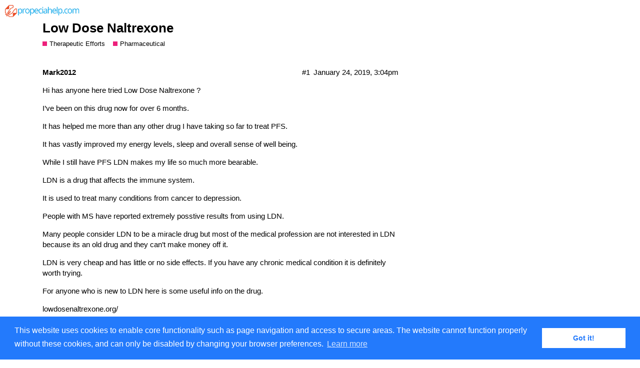

--- FILE ---
content_type: text/html; charset=utf-8
request_url: https://forum.propeciahelp.com/t/low-dose-naltrexone/9212
body_size: 5911
content:
<!DOCTYPE html>
<html lang="en-US">
  <head>
    <meta charset="utf-8">
    <title>Low Dose Naltrexone - Pharmaceutical - propeciahelp.com</title>
    <meta name="description" content="Hi has anyone here tried Low Dose Naltrexone ? 
I’ve been on this drug now for over 6 months. 
It has helped me more than any other drug I have taking so far to treat PFS. 
It has vastly improved my energy levels, sleep &amp;hellip;">
    <meta name="generator" content="Discourse 2.6.0 - https://github.com/discourse/discourse version d6121249d3856a40382637ed12db50fc43c1fb1d">
<link rel="icon" type="image/png" href="https://forum.propeciahelp.com/uploads/default/optimized/2X/7/74a70cc415cf0d46b8f784660d151979bb1c78bc_2_32x32.png">
<link rel="apple-touch-icon" type="image/png" href="https://forum.propeciahelp.com/uploads/default/optimized/2X/7/74a70cc415cf0d46b8f784660d151979bb1c78bc_2_180x180.png">
<meta name="theme-color" content="#ffffff">
<meta name="viewport" content="width=device-width, initial-scale=1.0, minimum-scale=1.0, user-scalable=yes, viewport-fit=cover">
<link rel="canonical" href="https://forum.propeciahelp.com/t/low-dose-naltrexone/9212" />
<script type="application/ld+json">{"@context":"http://schema.org","@type":"WebSite","url":"https://forum.propeciahelp.com","potentialAction":{"@type":"SearchAction","target":"https://forum.propeciahelp.com/search?q={search_term_string}","query-input":"required name=search_term_string"}}</script>
<link rel="search" type="application/opensearchdescription+xml" href="https://forum.propeciahelp.com/opensearch.xml" title="propeciahelp.com Search">

      <link href="/stylesheets/desktop_2_80c935036cb0a7d86dd9b7d3e82561141df6c8bd.css?__ws=forum.propeciahelp.com" media="all" rel="stylesheet" data-target="desktop" data-theme-id="2"/>
      <link href="/stylesheets/desktop_theme_2_4e79b1bd4b091dc2a95411f2cf81e575a49a3fda.css?__ws=forum.propeciahelp.com" media="all" rel="stylesheet" data-target="desktop_theme" data-theme-id="2"/>
    <script src="/theme-javascripts/260422a98d527c4ec1c0949f7790064933a6481f.js?__ws=forum.propeciahelp.com"></script>
    
        <link rel="alternate" type="application/rss+xml" title="RSS feed of &#39;Low Dose Naltrexone&#39;" href="https://forum.propeciahelp.com/t/low-dose-naltrexone/9212.rss" />
    <meta property="og:site_name" content="propeciahelp.com" />
<meta name="twitter:card" content="summary" />
<meta name="twitter:image" content="https://forum.propeciahelp.com/uploads/default/original/2X/3/3a4eeea66cf182d3866851b86ea89a21c7649c5e.png" />
<meta property="og:image" content="https://forum.propeciahelp.com/uploads/default/original/2X/3/3a4eeea66cf182d3866851b86ea89a21c7649c5e.png" />
<meta property="og:url" content="https://forum.propeciahelp.com/t/low-dose-naltrexone/9212" />
<meta name="twitter:url" content="https://forum.propeciahelp.com/t/low-dose-naltrexone/9212" />
<meta property="og:title" content="Low Dose Naltrexone" />
<meta name="twitter:title" content="Low Dose Naltrexone" />
<meta property="og:description" content="Hi has anyone here tried Low Dose Naltrexone ?  I’ve been on this drug now for over 6 months.  It has helped me more than any other drug I have taking so far to treat PFS.  It has vastly improved my energy levels, sleep and overall sense of well being.  While I still have PFS LDN makes my life so much more bearable.  LDN is a drug that affects the immune system.  It is used to treat many conditions from cancer to depression.  People with MS have reported extremely posstive results from using LDN..." />
<meta name="twitter:description" content="Hi has anyone here tried Low Dose Naltrexone ?  I’ve been on this drug now for over 6 months.  It has helped me more than any other drug I have taking so far to treat PFS.  It has vastly improved my energy levels, sleep and overall sense of well being.  While I still have PFS LDN makes my life so much more bearable.  LDN is a drug that affects the immune system.  It is used to treat many conditions from cancer to depression.  People with MS have reported extremely posstive results from using LDN..." />
<meta name="twitter:label1" value="Reading time" />
<meta name="twitter:data1" value="6 mins 🕑" />
<meta name="twitter:label2" value="Likes" />
<meta name="twitter:data2" value="22 ❤" />
<meta property="article:published_time" content="2017-07-17T12:15:23+00:00" />
<meta property="og:ignore_canonical" content="true" />

        <link rel="next" href="/t/low-dose-naltrexone/9212?page=2">


    
  </head>
  <body class="crawler">
    
    <header>
      <a href="/">
          <img src="https://forum.propeciahelp.com/uploads/default/original/2X/0/07e0331d37f254d18dc93c1c3b61c74bd43c7ad7.png" alt="propeciahelp.com" id="site-logo" style="max-width: 150px;">
      </a>
    </header>
    <div id="main-outlet" class="wrap">
        <div id="topic-title">
    <h1>
      <a href="/t/low-dose-naltrexone/9212">Low Dose Naltrexone</a>
    </h1>

      <div class="topic-category" itemscope itemtype="http://schema.org/BreadcrumbList">
          <span itemprop="itemListElement" itemscope itemtype="http://schema.org/ListItem">
            <a href="https://forum.propeciahelp.com/c/therapies/29" class="badge-wrapper bullet" itemprop="item">
              <span class='badge-category-bg' style='background-color: #ED207B'></span>
              <span class='badge-category clear-badge'>
                <span class='category-name' itemprop='name'>Therapeutic Efforts</span>
              </span>
            </a>
            <meta itemprop="position" content="1" />
          </span>
          <span itemprop="itemListElement" itemscope itemtype="http://schema.org/ListItem">
            <a href="https://forum.propeciahelp.com/c/therapies/pharmaceutical/26" class="badge-wrapper bullet" itemprop="item">
              <span class='badge-category-bg' style='background-color: #ED207B'></span>
              <span class='badge-category clear-badge'>
                <span class='category-name' itemprop='name'>Pharmaceutical</span>
              </span>
            </a>
            <meta itemprop="position" content="2" />
          </span>
      </div>

  </div>

  


      <div itemscope itemtype='http://schema.org/DiscussionForumPosting' class='topic-body crawler-post'>
        <div class='crawler-post-meta'>
          <div itemprop='publisher' itemscope itemtype="http://schema.org/Organization">
            <meta itemprop='name' content='propeciahelp.com'>
              <div itemprop='logo' itemscope itemtype="http://schema.org/ImageObject">
                <meta itemprop='url' content='https://forum.propeciahelp.com/uploads/default/original/2X/0/07e0331d37f254d18dc93c1c3b61c74bd43c7ad7.png'>
              </div>
          </div>
          <span class="creator" itemprop="author" itemscope itemtype="http://schema.org/Person">
            <a itemprop="url" href='https://forum.propeciahelp.com/u/Mark2012'><span itemprop='name'>Mark2012</span></a>
            
          </span>

          <link itemprop="mainEntityOfPage" href="https://forum.propeciahelp.com/t/low-dose-naltrexone/9212">


          <span class="crawler-post-infos">
              <meta itemprop='datePublished' content='2017-07-17T12:15:23Z'>
              <time itemprop='dateModified' datetime='2019-01-24T15:04:04Z' class='post-time'>
                January 24, 2019,  3:04pm
              </time>
          <span itemprop='position'>#1</span>
          </span>
        </div>
        <div class='post' itemprop='articleBody'>
          <p>Hi has anyone here tried Low Dose Naltrexone ?</p>
<p>I’ve been on this drug now for over 6 months.</p>
<p>It has helped me more than any other drug I have taking so far to treat PFS.</p>
<p>It has vastly improved my energy levels, sleep and overall sense of well being.</p>
<p>While I still have PFS LDN makes my life so much more bearable.</p>
<p>LDN is a drug that affects the immune system.</p>
<p>It is used to treat many conditions from cancer to depression.</p>
<p>People with MS have reported extremely posstive results from using LDN.</p>
<p>Many people consider LDN to be a miracle drug but most of the medical profession are not interested in LDN because its an old drug and they can’t make money off it.</p>
<p>LDN is very cheap and has little or no side effects.  If you have any chronic medical condition it is definitely worth trying.</p>
<p>For anyone who is new to LDN here is some useful info on the drug.</p>
<p><a href="http://www.lowdosenaltrexone.org/" rel="noopener nofollow ugc">lowdosenaltrexone.org/</a><br>
<a href="https://www.ldnresearchtrust.org/" rel="noopener nofollow ugc">ldnresearchtrust.org/</a><br>
<a href="https://www.ldnscience.org/" rel="noopener nofollow ugc">ldnscience.org/</a></p>
<p><a href="https://www.youtube.com/watch?v=G93A3WhXxEk" rel="noopener nofollow ugc">youtube.com/watch?v=G93A3WhXxEk</a><br>
<a href="https://www.youtube.com/watch?v=FDCn0JWv6Io" rel="noopener nofollow ugc">youtube.com/watch?v=FDCn0JWv6Io</a><br>
<a href="https://www.youtube.com/watch?v=rll1A3aFhjc" rel="noopener nofollow ugc">youtube.com/watch?v=rll1A3aFhjc</a></p>
        </div>

        <meta itemprop='headline' content='Low Dose Naltrexone'>
          <meta itemprop='keywords' content=''>

        <div itemprop="interactionStatistic" itemscope itemtype="http://schema.org/InteractionCounter">
           <meta itemprop="interactionType" content="http://schema.org/LikeAction"/>
           <meta itemprop="userInteractionCount" content="0" />
           <span class='post-likes'></span>
         </div>

         <div itemprop="interactionStatistic" itemscope itemtype="http://schema.org/InteractionCounter">
            <meta itemprop="interactionType" content="http://schema.org/CommentAction"/>
            <meta itemprop="userInteractionCount" content="0" />
          </div>

            <div class='crawler-linkback-list' itemscope itemtype='http://schema.org/ItemList'>
                  <div itemprop='itemListElement' itemscope itemtype='http://schema.org/ListItem'>
                    <a href="https://forum.propeciahelp.com/t/autoimmune-drug-question/31939/4" itemscope itemtype='http://schema.org/DiscussionForumPosting' itemprop='item'>
                      <meta itemprop='url' content='https://forum.propeciahelp.com/t/autoimmune-drug-question/31939/4'>
                      <span itemprop='name'>Autoimmune drug question</span>
                    </a>
                    <meta itemprop='position' content='7'>
                  </div>
                  <div itemprop='itemListElement' itemscope itemtype='http://schema.org/ListItem'>
                    <a href="https://forum.propeciahelp.com/t/naltrexone-upregulates-lh-and-testosterone-secretion/35356/2" itemscope itemtype='http://schema.org/DiscussionForumPosting' itemprop='item'>
                      <meta itemprop='url' content='https://forum.propeciahelp.com/t/naltrexone-upregulates-lh-and-testosterone-secretion/35356/2'>
                      <span itemprop='name'>Naltrexone upregulates LH and testosterone secretion</span>
                    </a>
                    <meta itemprop='position' content='8'>
                  </div>
            </div>
      </div>
      <div itemscope itemtype='http://schema.org/DiscussionForumPosting' class='topic-body crawler-post'>
        <div class='crawler-post-meta'>
          <div itemprop='publisher' itemscope itemtype="http://schema.org/Organization">
            <meta itemprop='name' content='propeciahelp.com'>
              <div itemprop='logo' itemscope itemtype="http://schema.org/ImageObject">
                <meta itemprop='url' content='https://forum.propeciahelp.com/uploads/default/original/2X/0/07e0331d37f254d18dc93c1c3b61c74bd43c7ad7.png'>
              </div>
          </div>
          <span class="creator" itemprop="author" itemscope itemtype="http://schema.org/Person">
            <a itemprop="url" href='https://forum.propeciahelp.com/u/ihatefin'><span itemprop='name'>ihatefin</span></a>
            
          </span>

          <link itemprop="mainEntityOfPage" href="https://forum.propeciahelp.com/t/low-dose-naltrexone/9212">


          <span class="crawler-post-infos">
              <meta itemprop='datePublished' content='2017-07-18T06:06:15Z'>
              <time itemprop='dateModified' datetime='2018-05-25T08:25:21Z' class='post-time'>
                May 25, 2018,  8:25am
              </time>
          <span itemprop='position'>#2</span>
          </span>
        </div>
        <div class='post' itemprop='articleBody'>
          <p>I have some that I took at a higher dose once and I felt like it made me depressed. I’ve seen others report similar things. Maybe I should try low dose? I’ve read a lot about it and it does seem to do a lot of good for different things, but I just always figured it was best to be off medication if at all possible.</p>
        </div>

        <meta itemprop='headline' content='Low Dose Naltrexone'>

        <div itemprop="interactionStatistic" itemscope itemtype="http://schema.org/InteractionCounter">
           <meta itemprop="interactionType" content="http://schema.org/LikeAction"/>
           <meta itemprop="userInteractionCount" content="0" />
           <span class='post-likes'></span>
         </div>

         <div itemprop="interactionStatistic" itemscope itemtype="http://schema.org/InteractionCounter">
            <meta itemprop="interactionType" content="http://schema.org/CommentAction"/>
            <meta itemprop="userInteractionCount" content="0" />
          </div>

      </div>
      <div itemscope itemtype='http://schema.org/DiscussionForumPosting' class='topic-body crawler-post'>
        <div class='crawler-post-meta'>
          <div itemprop='publisher' itemscope itemtype="http://schema.org/Organization">
            <meta itemprop='name' content='propeciahelp.com'>
              <div itemprop='logo' itemscope itemtype="http://schema.org/ImageObject">
                <meta itemprop='url' content='https://forum.propeciahelp.com/uploads/default/original/2X/0/07e0331d37f254d18dc93c1c3b61c74bd43c7ad7.png'>
              </div>
          </div>
          <span class="creator" itemprop="author" itemscope itemtype="http://schema.org/Person">
            <a itemprop="url" href='https://forum.propeciahelp.com/u/Mark2012'><span itemprop='name'>Mark2012</span></a>
            
          </span>

          <link itemprop="mainEntityOfPage" href="https://forum.propeciahelp.com/t/low-dose-naltrexone/9212">


          <span class="crawler-post-infos">
              <meta itemprop='datePublished' content='2017-07-18T07:03:55Z'>
              <time itemprop='dateModified' datetime='2018-05-25T08:25:21Z' class='post-time'>
                May 25, 2018,  8:25am
              </time>
          <span itemprop='position'>#3</span>
          </span>
        </div>
        <div class='post' itemprop='articleBody'>
          <p>High dose Naltrexone works in a completely different way to the low dose version.</p>
<p>LDN is different to other drugs because it helps the body heal its self by getting it to release endorphins which have numerous  health benefits.</p>
<p>It is the only pharma drug I know of that does not only treat disease but can actually improve peoples health.</p>
<p><a href="https://www.mixcloud.com/LDNRT/" rel="noopener nofollow ugc">mixcloud.com/LDNRT/</a></p>
        </div>

        <meta itemprop='headline' content='Low Dose Naltrexone'>

        <div itemprop="interactionStatistic" itemscope itemtype="http://schema.org/InteractionCounter">
           <meta itemprop="interactionType" content="http://schema.org/LikeAction"/>
           <meta itemprop="userInteractionCount" content="0" />
           <span class='post-likes'></span>
         </div>

         <div itemprop="interactionStatistic" itemscope itemtype="http://schema.org/InteractionCounter">
            <meta itemprop="interactionType" content="http://schema.org/CommentAction"/>
            <meta itemprop="userInteractionCount" content="0" />
          </div>

      </div>
      <div itemscope itemtype='http://schema.org/DiscussionForumPosting' class='topic-body crawler-post'>
        <div class='crawler-post-meta'>
          <div itemprop='publisher' itemscope itemtype="http://schema.org/Organization">
            <meta itemprop='name' content='propeciahelp.com'>
              <div itemprop='logo' itemscope itemtype="http://schema.org/ImageObject">
                <meta itemprop='url' content='https://forum.propeciahelp.com/uploads/default/original/2X/0/07e0331d37f254d18dc93c1c3b61c74bd43c7ad7.png'>
              </div>
          </div>
          <span class="creator" itemprop="author" itemscope itemtype="http://schema.org/Person">
            <a itemprop="url" href='https://forum.propeciahelp.com/u/plzrecover'><span itemprop='name'>plzrecover</span></a>
            
          </span>

          <link itemprop="mainEntityOfPage" href="https://forum.propeciahelp.com/t/low-dose-naltrexone/9212">


          <span class="crawler-post-infos">
              <meta itemprop='datePublished' content='2017-07-18T22:24:24Z'>
              <time itemprop='dateModified' datetime='2018-05-25T08:25:21Z' class='post-time'>
                May 25, 2018,  8:25am
              </time>
          <span itemprop='position'>#4</span>
          </span>
        </div>
        <div class='post' itemprop='articleBody'>
          <aside class="quote group-Completionists" data-username="Mark2012">
<div class="title">
<div class="quote-controls"></div>
<img alt="" width="20" height="20" src="https://forum.propeciahelp.com/letter_avatar_proxy/v4/letter/m/f6c823/40.png" class="avatar"> Mark2012:</div>
<blockquote>
<p>High dose Naltrexone works in a completely different way to the low dose version.</p>
<p>LDN is different to other drugs because it helps the body heal its self by getting it to release endorphins which have numerous  health benefits.</p>
<p>It is the only pharma drug I know of that does not only treat disease but can actually improve peoples health.</p>
<p><a href="https://www.mixcloud.com/LDNRT/" rel="noopener nofollow ugc">mixcloud.com/LDNRT/</a></p>
</blockquote>
</aside>
<p>Hi Mark -</p>
<p>This is interesting to hear as I am looking into trying LDN and will likely get a prescription for it soon. Could you give a bit more detail to the tangible benefits you’ve seen from using it?</p>
        </div>

        <meta itemprop='headline' content='Low Dose Naltrexone'>

        <div itemprop="interactionStatistic" itemscope itemtype="http://schema.org/InteractionCounter">
           <meta itemprop="interactionType" content="http://schema.org/LikeAction"/>
           <meta itemprop="userInteractionCount" content="0" />
           <span class='post-likes'></span>
         </div>

         <div itemprop="interactionStatistic" itemscope itemtype="http://schema.org/InteractionCounter">
            <meta itemprop="interactionType" content="http://schema.org/CommentAction"/>
            <meta itemprop="userInteractionCount" content="0" />
          </div>

      </div>
      <div itemscope itemtype='http://schema.org/DiscussionForumPosting' class='topic-body crawler-post'>
        <div class='crawler-post-meta'>
          <div itemprop='publisher' itemscope itemtype="http://schema.org/Organization">
            <meta itemprop='name' content='propeciahelp.com'>
              <div itemprop='logo' itemscope itemtype="http://schema.org/ImageObject">
                <meta itemprop='url' content='https://forum.propeciahelp.com/uploads/default/original/2X/0/07e0331d37f254d18dc93c1c3b61c74bd43c7ad7.png'>
              </div>
          </div>
          <span class="creator" itemprop="author" itemscope itemtype="http://schema.org/Person">
            <a itemprop="url" href='https://forum.propeciahelp.com/u/Mark2012'><span itemprop='name'>Mark2012</span></a>
            
          </span>

          <link itemprop="mainEntityOfPage" href="https://forum.propeciahelp.com/t/low-dose-naltrexone/9212">


          <span class="crawler-post-infos">
              <meta itemprop='datePublished' content='2017-07-19T11:40:56Z'>
              <time itemprop='dateModified' datetime='2018-05-25T08:25:22Z' class='post-time'>
                May 25, 2018,  8:25am
              </time>
          <span itemprop='position'>#5</span>
          </span>
        </div>
        <div class='post' itemprop='articleBody'>
          <p>Since taking LDN I have far less chronic fatigue and more much engery.</p>
<p>Becuase of this I’m not stuck at home 24/7.</p>
<p>My sleep has also got alot better one thing LDN does is allow the body to go into very deep sleep.</p>
<p>It has also helped my urinary problem I dont have to pee as much because of LDN.</p>
        </div>

        <meta itemprop='headline' content='Low Dose Naltrexone'>

        <div itemprop="interactionStatistic" itemscope itemtype="http://schema.org/InteractionCounter">
           <meta itemprop="interactionType" content="http://schema.org/LikeAction"/>
           <meta itemprop="userInteractionCount" content="1" />
           <span class='post-likes'>1 Like</span>
         </div>

         <div itemprop="interactionStatistic" itemscope itemtype="http://schema.org/InteractionCounter">
            <meta itemprop="interactionType" content="http://schema.org/CommentAction"/>
            <meta itemprop="userInteractionCount" content="0" />
          </div>

      </div>
      <div itemscope itemtype='http://schema.org/DiscussionForumPosting' class='topic-body crawler-post'>
        <div class='crawler-post-meta'>
          <div itemprop='publisher' itemscope itemtype="http://schema.org/Organization">
            <meta itemprop='name' content='propeciahelp.com'>
              <div itemprop='logo' itemscope itemtype="http://schema.org/ImageObject">
                <meta itemprop='url' content='https://forum.propeciahelp.com/uploads/default/original/2X/0/07e0331d37f254d18dc93c1c3b61c74bd43c7ad7.png'>
              </div>
          </div>
          <span class="creator" itemprop="author" itemscope itemtype="http://schema.org/Person">
            <a itemprop="url" href='https://forum.propeciahelp.com/u/holyhead'><span itemprop='name'>holyhead</span></a>
            
          </span>

          <link itemprop="mainEntityOfPage" href="https://forum.propeciahelp.com/t/low-dose-naltrexone/9212">


          <span class="crawler-post-infos">
              <meta itemprop='datePublished' content='2017-07-19T13:46:49Z'>
              <time itemprop='dateModified' datetime='2018-05-25T08:25:22Z' class='post-time'>
                May 25, 2018,  8:25am
              </time>
          <span itemprop='position'>#6</span>
          </span>
        </div>
        <div class='post' itemprop='articleBody'>
          <p>What MG do you use? Usually its 3mg…It can be purchased online without a prescription.</p>
        </div>

        <meta itemprop='headline' content='Low Dose Naltrexone'>

        <div itemprop="interactionStatistic" itemscope itemtype="http://schema.org/InteractionCounter">
           <meta itemprop="interactionType" content="http://schema.org/LikeAction"/>
           <meta itemprop="userInteractionCount" content="0" />
           <span class='post-likes'></span>
         </div>

         <div itemprop="interactionStatistic" itemscope itemtype="http://schema.org/InteractionCounter">
            <meta itemprop="interactionType" content="http://schema.org/CommentAction"/>
            <meta itemprop="userInteractionCount" content="0" />
          </div>

      </div>
      <div itemscope itemtype='http://schema.org/DiscussionForumPosting' class='topic-body crawler-post'>
        <div class='crawler-post-meta'>
          <div itemprop='publisher' itemscope itemtype="http://schema.org/Organization">
            <meta itemprop='name' content='propeciahelp.com'>
              <div itemprop='logo' itemscope itemtype="http://schema.org/ImageObject">
                <meta itemprop='url' content='https://forum.propeciahelp.com/uploads/default/original/2X/0/07e0331d37f254d18dc93c1c3b61c74bd43c7ad7.png'>
              </div>
          </div>
          <span class="creator" itemprop="author" itemscope itemtype="http://schema.org/Person">
            <a itemprop="url" href='https://forum.propeciahelp.com/u/Mark2012'><span itemprop='name'>Mark2012</span></a>
            
          </span>

          <link itemprop="mainEntityOfPage" href="https://forum.propeciahelp.com/t/low-dose-naltrexone/9212">


          <span class="crawler-post-infos">
              <meta itemprop='datePublished' content='2017-07-19T15:55:42Z'>
              <time itemprop='dateModified' datetime='2018-05-25T08:25:22Z' class='post-time'>
                May 25, 2018,  8:25am
              </time>
          <span itemprop='position'>#7</span>
          </span>
        </div>
        <div class='post' itemprop='articleBody'>
          <aside class="quote group-Completionists" data-username="holyhead">
<div class="title">
<div class="quote-controls"></div>
<img alt="" width="20" height="20" src="https://forum.propeciahelp.com/letter_avatar_proxy/v4/letter/h/ac8455/40.png" class="avatar"> holyhead:</div>
<blockquote>
<p>What MG do you use? Usually its 3mg…It can be purchased online without a prescription.</p>
</blockquote>
</aside>
<p>I take 4.5mg. They say thats the optimal dose.</p>
<p>If you are new to the drug you might want to start on a lower dose.</p>
        </div>

        <meta itemprop='headline' content='Low Dose Naltrexone'>

        <div itemprop="interactionStatistic" itemscope itemtype="http://schema.org/InteractionCounter">
           <meta itemprop="interactionType" content="http://schema.org/LikeAction"/>
           <meta itemprop="userInteractionCount" content="0" />
           <span class='post-likes'></span>
         </div>

         <div itemprop="interactionStatistic" itemscope itemtype="http://schema.org/InteractionCounter">
            <meta itemprop="interactionType" content="http://schema.org/CommentAction"/>
            <meta itemprop="userInteractionCount" content="0" />
          </div>

      </div>
      <div itemscope itemtype='http://schema.org/DiscussionForumPosting' class='topic-body crawler-post'>
        <div class='crawler-post-meta'>
          <div itemprop='publisher' itemscope itemtype="http://schema.org/Organization">
            <meta itemprop='name' content='propeciahelp.com'>
              <div itemprop='logo' itemscope itemtype="http://schema.org/ImageObject">
                <meta itemprop='url' content='https://forum.propeciahelp.com/uploads/default/original/2X/0/07e0331d37f254d18dc93c1c3b61c74bd43c7ad7.png'>
              </div>
          </div>
          <span class="creator" itemprop="author" itemscope itemtype="http://schema.org/Person">
            <a itemprop="url" href='https://forum.propeciahelp.com/u/Livingdead'><span itemprop='name'>Livingdead</span></a>
            
          </span>

          <link itemprop="mainEntityOfPage" href="https://forum.propeciahelp.com/t/low-dose-naltrexone/9212">


          <span class="crawler-post-infos">
              <meta itemprop='datePublished' content='2017-07-20T06:33:53Z'>
              <time itemprop='dateModified' datetime='2018-05-25T08:25:22Z' class='post-time'>
                May 25, 2018,  8:25am
              </time>
          <span itemprop='position'>#8</span>
          </span>
        </div>
        <div class='post' itemprop='articleBody'>
          <p>Mark, did you try to stop or skip a day to see if some of the benefits remained, as if something had been healed?</p>
        </div>

        <meta itemprop='headline' content='Low Dose Naltrexone'>

        <div itemprop="interactionStatistic" itemscope itemtype="http://schema.org/InteractionCounter">
           <meta itemprop="interactionType" content="http://schema.org/LikeAction"/>
           <meta itemprop="userInteractionCount" content="0" />
           <span class='post-likes'></span>
         </div>

         <div itemprop="interactionStatistic" itemscope itemtype="http://schema.org/InteractionCounter">
            <meta itemprop="interactionType" content="http://schema.org/CommentAction"/>
            <meta itemprop="userInteractionCount" content="0" />
          </div>

      </div>
      <div itemscope itemtype='http://schema.org/DiscussionForumPosting' class='topic-body crawler-post'>
        <div class='crawler-post-meta'>
          <div itemprop='publisher' itemscope itemtype="http://schema.org/Organization">
            <meta itemprop='name' content='propeciahelp.com'>
              <div itemprop='logo' itemscope itemtype="http://schema.org/ImageObject">
                <meta itemprop='url' content='https://forum.propeciahelp.com/uploads/default/original/2X/0/07e0331d37f254d18dc93c1c3b61c74bd43c7ad7.png'>
              </div>
          </div>
          <span class="creator" itemprop="author" itemscope itemtype="http://schema.org/Person">
            <a itemprop="url" href='https://forum.propeciahelp.com/u/Mark2012'><span itemprop='name'>Mark2012</span></a>
            
          </span>

          <link itemprop="mainEntityOfPage" href="https://forum.propeciahelp.com/t/low-dose-naltrexone/9212">


          <span class="crawler-post-infos">
              <meta itemprop='datePublished' content='2017-07-20T12:30:14Z'>
              <time itemprop='dateModified' datetime='2018-05-25T08:25:22Z' class='post-time'>
                May 25, 2018,  8:25am
              </time>
          <span itemprop='position'>#9</span>
          </span>
        </div>
        <div class='post' itemprop='articleBody'>
          <p>I notice if I stop the drug my urinary problem gets worse.</p>
        </div>

        <meta itemprop='headline' content='Low Dose Naltrexone'>

        <div itemprop="interactionStatistic" itemscope itemtype="http://schema.org/InteractionCounter">
           <meta itemprop="interactionType" content="http://schema.org/LikeAction"/>
           <meta itemprop="userInteractionCount" content="0" />
           <span class='post-likes'></span>
         </div>

         <div itemprop="interactionStatistic" itemscope itemtype="http://schema.org/InteractionCounter">
            <meta itemprop="interactionType" content="http://schema.org/CommentAction"/>
            <meta itemprop="userInteractionCount" content="0" />
          </div>

      </div>
      <div itemscope itemtype='http://schema.org/DiscussionForumPosting' class='topic-body crawler-post'>
        <div class='crawler-post-meta'>
          <div itemprop='publisher' itemscope itemtype="http://schema.org/Organization">
            <meta itemprop='name' content='propeciahelp.com'>
              <div itemprop='logo' itemscope itemtype="http://schema.org/ImageObject">
                <meta itemprop='url' content='https://forum.propeciahelp.com/uploads/default/original/2X/0/07e0331d37f254d18dc93c1c3b61c74bd43c7ad7.png'>
              </div>
          </div>
          <span class="creator" itemprop="author" itemscope itemtype="http://schema.org/Person">
            <a itemprop="url" href='https://forum.propeciahelp.com/u/plzrecover'><span itemprop='name'>plzrecover</span></a>
            
          </span>

          <link itemprop="mainEntityOfPage" href="https://forum.propeciahelp.com/t/low-dose-naltrexone/9212">


          <span class="crawler-post-infos">
              <meta itemprop='datePublished' content='2017-08-21T03:00:52Z'>
              <time itemprop='dateModified' datetime='2018-05-25T08:25:46Z' class='post-time'>
                May 25, 2018,  8:25am
              </time>
          <span itemprop='position'>#10</span>
          </span>
        </div>
        <div class='post' itemprop='articleBody'>
          <p>Been on for two week with no benefits.</p>
        </div>

        <meta itemprop='headline' content='Low Dose Naltrexone'>

        <div itemprop="interactionStatistic" itemscope itemtype="http://schema.org/InteractionCounter">
           <meta itemprop="interactionType" content="http://schema.org/LikeAction"/>
           <meta itemprop="userInteractionCount" content="0" />
           <span class='post-likes'></span>
         </div>

         <div itemprop="interactionStatistic" itemscope itemtype="http://schema.org/InteractionCounter">
            <meta itemprop="interactionType" content="http://schema.org/CommentAction"/>
            <meta itemprop="userInteractionCount" content="0" />
          </div>

      </div>
      <div itemscope itemtype='http://schema.org/DiscussionForumPosting' class='topic-body crawler-post'>
        <div class='crawler-post-meta'>
          <div itemprop='publisher' itemscope itemtype="http://schema.org/Organization">
            <meta itemprop='name' content='propeciahelp.com'>
              <div itemprop='logo' itemscope itemtype="http://schema.org/ImageObject">
                <meta itemprop='url' content='https://forum.propeciahelp.com/uploads/default/original/2X/0/07e0331d37f254d18dc93c1c3b61c74bd43c7ad7.png'>
              </div>
          </div>
          <span class="creator" itemprop="author" itemscope itemtype="http://schema.org/Person">
            <a itemprop="url" href='https://forum.propeciahelp.com/u/Mark2012'><span itemprop='name'>Mark2012</span></a>
            
          </span>

          <link itemprop="mainEntityOfPage" href="https://forum.propeciahelp.com/t/low-dose-naltrexone/9212">


          <span class="crawler-post-infos">
              <meta itemprop='datePublished' content='2017-08-21T11:21:03Z'>
              <time itemprop='dateModified' datetime='2018-05-25T08:25:46Z' class='post-time'>
                May 25, 2018,  8:25am
              </time>
          <span itemprop='position'>#11</span>
          </span>
        </div>
        <div class='post' itemprop='articleBody'>
          <aside class="quote no-group" data-username="plzrecover">
<div class="title">
<div class="quote-controls"></div>
<img alt="" width="20" height="20" src="https://forum.propeciahelp.com/letter_avatar_proxy/v4/letter/p/4af34b/40.png" class="avatar"> plzrecover:</div>
<blockquote>
<p>Been on for two week with no benefits.</p>
</blockquote>
</aside>
<p>They say it can take up to 6 months for some people to notice the benefits from LDN.</p>
        </div>

        <meta itemprop='headline' content='Low Dose Naltrexone'>

        <div itemprop="interactionStatistic" itemscope itemtype="http://schema.org/InteractionCounter">
           <meta itemprop="interactionType" content="http://schema.org/LikeAction"/>
           <meta itemprop="userInteractionCount" content="0" />
           <span class='post-likes'></span>
         </div>

         <div itemprop="interactionStatistic" itemscope itemtype="http://schema.org/InteractionCounter">
            <meta itemprop="interactionType" content="http://schema.org/CommentAction"/>
            <meta itemprop="userInteractionCount" content="0" />
          </div>

      </div>
      <div itemscope itemtype='http://schema.org/DiscussionForumPosting' class='topic-body crawler-post'>
        <div class='crawler-post-meta'>
          <div itemprop='publisher' itemscope itemtype="http://schema.org/Organization">
            <meta itemprop='name' content='propeciahelp.com'>
              <div itemprop='logo' itemscope itemtype="http://schema.org/ImageObject">
                <meta itemprop='url' content='https://forum.propeciahelp.com/uploads/default/original/2X/0/07e0331d37f254d18dc93c1c3b61c74bd43c7ad7.png'>
              </div>
          </div>
          <span class="creator" itemprop="author" itemscope itemtype="http://schema.org/Person">
            <a itemprop="url" href='https://forum.propeciahelp.com/u/Mark2012'><span itemprop='name'>Mark2012</span></a>
            
          </span>

          <link itemprop="mainEntityOfPage" href="https://forum.propeciahelp.com/t/low-dose-naltrexone/9212">


          <span class="crawler-post-infos">
              <meta itemprop='datePublished' content='2017-08-29T11:50:46Z'>
              <time itemprop='dateModified' datetime='2018-05-25T08:25:50Z' class='post-time'>
                May 25, 2018,  8:25am
              </time>
          <span itemprop='position'>#12</span>
          </span>
        </div>
        <div class='post' itemprop='articleBody'>
          <p>Some more useful info on LDN.</p>
<p><a href="https://selfhacked.com/blog/top-22-scientific-health-benefits-low-dose-naltrexone/" rel="noopener nofollow ugc">selfhacked.com/blog/top-22-scie … altrexone/</a></p>
<p><a href="http://articles.mercola.com/sites/articles/archive/2011/09/19/one-of-the-rare-drugs-that-actually-helps-your-body-to-heal-itself.aspx" rel="noopener nofollow ugc">articles.mercola.com/sites/artic … tself.aspx</a></p>
        </div>

        <meta itemprop='headline' content='Low Dose Naltrexone'>

        <div itemprop="interactionStatistic" itemscope itemtype="http://schema.org/InteractionCounter">
           <meta itemprop="interactionType" content="http://schema.org/LikeAction"/>
           <meta itemprop="userInteractionCount" content="0" />
           <span class='post-likes'></span>
         </div>

         <div itemprop="interactionStatistic" itemscope itemtype="http://schema.org/InteractionCounter">
            <meta itemprop="interactionType" content="http://schema.org/CommentAction"/>
            <meta itemprop="userInteractionCount" content="0" />
          </div>

      </div>
      <div itemscope itemtype='http://schema.org/DiscussionForumPosting' class='topic-body crawler-post'>
        <div class='crawler-post-meta'>
          <div itemprop='publisher' itemscope itemtype="http://schema.org/Organization">
            <meta itemprop='name' content='propeciahelp.com'>
              <div itemprop='logo' itemscope itemtype="http://schema.org/ImageObject">
                <meta itemprop='url' content='https://forum.propeciahelp.com/uploads/default/original/2X/0/07e0331d37f254d18dc93c1c3b61c74bd43c7ad7.png'>
              </div>
          </div>
          <span class="creator" itemprop="author" itemscope itemtype="http://schema.org/Person">
            <a itemprop="url" href='https://forum.propeciahelp.com/u/Belikewater'><span itemprop='name'>Belikewater</span></a>
            
          </span>

          <link itemprop="mainEntityOfPage" href="https://forum.propeciahelp.com/t/low-dose-naltrexone/9212">


          <span class="crawler-post-infos">
              <meta itemprop='datePublished' content='2017-09-04T21:05:21Z'>
              <time itemprop='dateModified' datetime='2018-05-25T08:25:51Z' class='post-time'>
                May 25, 2018,  8:25am
              </time>
          <span itemprop='position'>#13</span>
          </span>
        </div>
        <div class='post' itemprop='articleBody'>
          <p>Hello I have good feeling about this probably I will try it.</p>
        </div>

        <meta itemprop='headline' content='Low Dose Naltrexone'>

        <div itemprop="interactionStatistic" itemscope itemtype="http://schema.org/InteractionCounter">
           <meta itemprop="interactionType" content="http://schema.org/LikeAction"/>
           <meta itemprop="userInteractionCount" content="0" />
           <span class='post-likes'></span>
         </div>

         <div itemprop="interactionStatistic" itemscope itemtype="http://schema.org/InteractionCounter">
            <meta itemprop="interactionType" content="http://schema.org/CommentAction"/>
            <meta itemprop="userInteractionCount" content="0" />
          </div>

      </div>
      <div itemscope itemtype='http://schema.org/DiscussionForumPosting' class='topic-body crawler-post'>
        <div class='crawler-post-meta'>
          <div itemprop='publisher' itemscope itemtype="http://schema.org/Organization">
            <meta itemprop='name' content='propeciahelp.com'>
              <div itemprop='logo' itemscope itemtype="http://schema.org/ImageObject">
                <meta itemprop='url' content='https://forum.propeciahelp.com/uploads/default/original/2X/0/07e0331d37f254d18dc93c1c3b61c74bd43c7ad7.png'>
              </div>
          </div>
          <span class="creator" itemprop="author" itemscope itemtype="http://schema.org/Person">
            <a itemprop="url" href='https://forum.propeciahelp.com/u/Mark2012'><span itemprop='name'>Mark2012</span></a>
            
          </span>

          <link itemprop="mainEntityOfPage" href="https://forum.propeciahelp.com/t/low-dose-naltrexone/9212">


          <span class="crawler-post-infos">
              <meta itemprop='datePublished' content='2017-09-05T00:45:50Z'>
              <time itemprop='dateModified' datetime='2018-05-25T08:25:51Z' class='post-time'>
                May 25, 2018,  8:25am
              </time>
          <span itemprop='position'>#14</span>
          </span>
        </div>
        <div class='post' itemprop='articleBody'>
          <aside class="quote group-Completionists" data-username="Belikewater">
<div class="title">
<div class="quote-controls"></div>
<img alt="" width="20" height="20" src="https://forum.propeciahelp.com/user_avatar/forum.propeciahelp.com/belikewater/40/2432_2.png" class="avatar"> Belikewater:</div>
<blockquote>
<p>Hello I have good feeling about this probably I will try it.</p>
</blockquote>
</aside>
<p>It is definitely worth trying.</p>
        </div>

        <meta itemprop='headline' content='Low Dose Naltrexone'>

        <div itemprop="interactionStatistic" itemscope itemtype="http://schema.org/InteractionCounter">
           <meta itemprop="interactionType" content="http://schema.org/LikeAction"/>
           <meta itemprop="userInteractionCount" content="0" />
           <span class='post-likes'></span>
         </div>

         <div itemprop="interactionStatistic" itemscope itemtype="http://schema.org/InteractionCounter">
            <meta itemprop="interactionType" content="http://schema.org/CommentAction"/>
            <meta itemprop="userInteractionCount" content="0" />
          </div>

      </div>
      <div itemscope itemtype='http://schema.org/DiscussionForumPosting' class='topic-body crawler-post'>
        <div class='crawler-post-meta'>
          <div itemprop='publisher' itemscope itemtype="http://schema.org/Organization">
            <meta itemprop='name' content='propeciahelp.com'>
              <div itemprop='logo' itemscope itemtype="http://schema.org/ImageObject">
                <meta itemprop='url' content='https://forum.propeciahelp.com/uploads/default/original/2X/0/07e0331d37f254d18dc93c1c3b61c74bd43c7ad7.png'>
              </div>
          </div>
          <span class="creator" itemprop="author" itemscope itemtype="http://schema.org/Person">
            <a itemprop="url" href='https://forum.propeciahelp.com/u/Belikewater'><span itemprop='name'>Belikewater</span></a>
            
          </span>

          <link itemprop="mainEntityOfPage" href="https://forum.propeciahelp.com/t/low-dose-naltrexone/9212">


          <span class="crawler-post-infos">
              <meta itemprop='datePublished' content='2017-09-25T22:16:07Z'>
              <time itemprop='dateModified' datetime='2018-05-25T08:26:05Z' class='post-time'>
                May 25, 2018,  8:26am
              </time>
          <span itemprop='position'>#15</span>
          </span>
        </div>
        <div class='post' itemprop='articleBody'>
          <p>Hello Mark im recopilling information about LDN and AUtoinmune related to postfinasteride, can you please me send me your whatsapp number or facebook via PM, I would like to be in contact for you if thats ok.</p>
<p>Thank you.</p>
        </div>

        <meta itemprop='headline' content='Low Dose Naltrexone'>

        <div itemprop="interactionStatistic" itemscope itemtype="http://schema.org/InteractionCounter">
           <meta itemprop="interactionType" content="http://schema.org/LikeAction"/>
           <meta itemprop="userInteractionCount" content="0" />
           <span class='post-likes'></span>
         </div>

         <div itemprop="interactionStatistic" itemscope itemtype="http://schema.org/InteractionCounter">
            <meta itemprop="interactionType" content="http://schema.org/CommentAction"/>
            <meta itemprop="userInteractionCount" content="0" />
          </div>

      </div>
      <div itemscope itemtype='http://schema.org/DiscussionForumPosting' class='topic-body crawler-post'>
        <div class='crawler-post-meta'>
          <div itemprop='publisher' itemscope itemtype="http://schema.org/Organization">
            <meta itemprop='name' content='propeciahelp.com'>
              <div itemprop='logo' itemscope itemtype="http://schema.org/ImageObject">
                <meta itemprop='url' content='https://forum.propeciahelp.com/uploads/default/original/2X/0/07e0331d37f254d18dc93c1c3b61c74bd43c7ad7.png'>
              </div>
          </div>
          <span class="creator" itemprop="author" itemscope itemtype="http://schema.org/Person">
            <a itemprop="url" href='https://forum.propeciahelp.com/u/Mark2012'><span itemprop='name'>Mark2012</span></a>
            
          </span>

          <link itemprop="mainEntityOfPage" href="https://forum.propeciahelp.com/t/low-dose-naltrexone/9212">


          <span class="crawler-post-infos">
              <meta itemprop='datePublished' content='2017-09-27T23:11:35Z'>
              <time itemprop='dateModified' datetime='2018-05-25T08:26:06Z' class='post-time'>
                May 25, 2018,  8:26am
              </time>
          <span itemprop='position'>#16</span>
          </span>
        </div>
        <div class='post' itemprop='articleBody'>
          <p>Hi Belikewater,</p>
<p>I just sent you a pm.</p>
        </div>

        <meta itemprop='headline' content='Low Dose Naltrexone'>

        <div itemprop="interactionStatistic" itemscope itemtype="http://schema.org/InteractionCounter">
           <meta itemprop="interactionType" content="http://schema.org/LikeAction"/>
           <meta itemprop="userInteractionCount" content="0" />
           <span class='post-likes'></span>
         </div>

         <div itemprop="interactionStatistic" itemscope itemtype="http://schema.org/InteractionCounter">
            <meta itemprop="interactionType" content="http://schema.org/CommentAction"/>
            <meta itemprop="userInteractionCount" content="0" />
          </div>

      </div>
      <div itemscope itemtype='http://schema.org/DiscussionForumPosting' class='topic-body crawler-post'>
        <div class='crawler-post-meta'>
          <div itemprop='publisher' itemscope itemtype="http://schema.org/Organization">
            <meta itemprop='name' content='propeciahelp.com'>
              <div itemprop='logo' itemscope itemtype="http://schema.org/ImageObject">
                <meta itemprop='url' content='https://forum.propeciahelp.com/uploads/default/original/2X/0/07e0331d37f254d18dc93c1c3b61c74bd43c7ad7.png'>
              </div>
          </div>
          <span class="creator" itemprop="author" itemscope itemtype="http://schema.org/Person">
            <a itemprop="url" href='https://forum.propeciahelp.com/u/Mark2012'><span itemprop='name'>Mark2012</span></a>
            
          </span>

          <link itemprop="mainEntityOfPage" href="https://forum.propeciahelp.com/t/low-dose-naltrexone/9212">


          <span class="crawler-post-infos">
              <meta itemprop='datePublished' content='2017-10-10T22:54:23Z'>
              <time itemprop='dateModified' datetime='2018-05-25T08:26:21Z' class='post-time'>
                May 25, 2018,  8:26am
              </time>
          <span itemprop='position'>#17</span>
          </span>
        </div>
        <div class='post' itemprop='articleBody'>
          <p>Here’s another LDN doc.</p>
<p>Skip to (12:20) to see Dr Edmond O`Flaherty who also treats PFS patients.</p>
<p><a href="https://www.youtube.com/watch?v=rBd2gv8UGU0" rel="noopener nofollow ugc">youtube.com/watch?v=rBd2gv8UGU0</a></p>
        </div>

        <meta itemprop='headline' content='Low Dose Naltrexone'>

        <div itemprop="interactionStatistic" itemscope itemtype="http://schema.org/InteractionCounter">
           <meta itemprop="interactionType" content="http://schema.org/LikeAction"/>
           <meta itemprop="userInteractionCount" content="0" />
           <span class='post-likes'></span>
         </div>

         <div itemprop="interactionStatistic" itemscope itemtype="http://schema.org/InteractionCounter">
            <meta itemprop="interactionType" content="http://schema.org/CommentAction"/>
            <meta itemprop="userInteractionCount" content="0" />
          </div>

      </div>
      <div itemscope itemtype='http://schema.org/DiscussionForumPosting' class='topic-body crawler-post'>
        <div class='crawler-post-meta'>
          <div itemprop='publisher' itemscope itemtype="http://schema.org/Organization">
            <meta itemprop='name' content='propeciahelp.com'>
              <div itemprop='logo' itemscope itemtype="http://schema.org/ImageObject">
                <meta itemprop='url' content='https://forum.propeciahelp.com/uploads/default/original/2X/0/07e0331d37f254d18dc93c1c3b61c74bd43c7ad7.png'>
              </div>
          </div>
          <span class="creator" itemprop="author" itemscope itemtype="http://schema.org/Person">
            <a itemprop="url" href='https://forum.propeciahelp.com/u/Mark2012'><span itemprop='name'>Mark2012</span></a>
            
          </span>

          <link itemprop="mainEntityOfPage" href="https://forum.propeciahelp.com/t/low-dose-naltrexone/9212">


          <span class="crawler-post-infos">
              <meta itemprop='datePublished' content='2017-11-05T15:30:55Z'>
              <time itemprop='dateModified' datetime='2018-05-25T08:26:42Z' class='post-time'>
                May 25, 2018,  8:26am
              </time>
          <span itemprop='position'>#18</span>
          </span>
        </div>
        <div class='post' itemprop='articleBody'>
          <p>Has anyone else here had success with Low Dose Naltrexone ?</p>
        </div>

        <meta itemprop='headline' content='Low Dose Naltrexone'>

        <div itemprop="interactionStatistic" itemscope itemtype="http://schema.org/InteractionCounter">
           <meta itemprop="interactionType" content="http://schema.org/LikeAction"/>
           <meta itemprop="userInteractionCount" content="0" />
           <span class='post-likes'></span>
         </div>

         <div itemprop="interactionStatistic" itemscope itemtype="http://schema.org/InteractionCounter">
            <meta itemprop="interactionType" content="http://schema.org/CommentAction"/>
            <meta itemprop="userInteractionCount" content="0" />
          </div>

      </div>
      <div itemscope itemtype='http://schema.org/DiscussionForumPosting' class='topic-body crawler-post'>
        <div class='crawler-post-meta'>
          <div itemprop='publisher' itemscope itemtype="http://schema.org/Organization">
            <meta itemprop='name' content='propeciahelp.com'>
              <div itemprop='logo' itemscope itemtype="http://schema.org/ImageObject">
                <meta itemprop='url' content='https://forum.propeciahelp.com/uploads/default/original/2X/0/07e0331d37f254d18dc93c1c3b61c74bd43c7ad7.png'>
              </div>
          </div>
          <span class="creator" itemprop="author" itemscope itemtype="http://schema.org/Person">
            <a itemprop="url" href='https://forum.propeciahelp.com/u/Mark2012'><span itemprop='name'>Mark2012</span></a>
            
          </span>

          <link itemprop="mainEntityOfPage" href="https://forum.propeciahelp.com/t/low-dose-naltrexone/9212">


          <span class="crawler-post-infos">
              <meta itemprop='datePublished' content='2018-04-09T12:46:17Z'>
              <time itemprop='dateModified' datetime='2018-05-25T08:28:07Z' class='post-time'>
                May 25, 2018,  8:28am
              </time>
          <span itemprop='position'>#19</span>
          </span>
        </div>
        <div class='post' itemprop='articleBody'>
          <p>Update…</p>
<p>Since I upped my dose of LDN to 9mg I have alot more feeling in my genital area.</p>
        </div>

        <meta itemprop='headline' content='Low Dose Naltrexone'>

        <div itemprop="interactionStatistic" itemscope itemtype="http://schema.org/InteractionCounter">
           <meta itemprop="interactionType" content="http://schema.org/LikeAction"/>
           <meta itemprop="userInteractionCount" content="0" />
           <span class='post-likes'></span>
         </div>

         <div itemprop="interactionStatistic" itemscope itemtype="http://schema.org/InteractionCounter">
            <meta itemprop="interactionType" content="http://schema.org/CommentAction"/>
            <meta itemprop="userInteractionCount" content="1" />
          </div>

      </div>
      <div itemscope itemtype='http://schema.org/DiscussionForumPosting' class='topic-body crawler-post'>
        <div class='crawler-post-meta'>
          <div itemprop='publisher' itemscope itemtype="http://schema.org/Organization">
            <meta itemprop='name' content='propeciahelp.com'>
              <div itemprop='logo' itemscope itemtype="http://schema.org/ImageObject">
                <meta itemprop='url' content='https://forum.propeciahelp.com/uploads/default/original/2X/0/07e0331d37f254d18dc93c1c3b61c74bd43c7ad7.png'>
              </div>
          </div>
          <span class="creator" itemprop="author" itemscope itemtype="http://schema.org/Person">
            <a itemprop="url" href='https://forum.propeciahelp.com/u/noprop'><span itemprop='name'>noprop</span></a>
            
          </span>

          <link itemprop="mainEntityOfPage" href="https://forum.propeciahelp.com/t/low-dose-naltrexone/9212">


          <span class="crawler-post-infos">
              <meta itemprop='datePublished' content='2018-04-09T14:07:28Z'>
              <time itemprop='dateModified' datetime='2018-05-25T08:28:07Z' class='post-time'>
                May 25, 2018,  8:28am
              </time>
          <span itemprop='position'>#20</span>
          </span>
        </div>
        <div class='post' itemprop='articleBody'>
          <aside class="quote group-Completionists" data-username="Mark2012">
<div class="title">
<div class="quote-controls"></div>
<img alt="" width="20" height="20" src="https://forum.propeciahelp.com/letter_avatar_proxy/v4/letter/m/f6c823/40.png" class="avatar"> Mark2012:</div>
<blockquote>
<p>Update…</p>
<p>Since I upped my dose of LDN to 9mg I have alot more feeling in my genital area.</p>
</blockquote>
</aside>
<p>Great job. When did you get these results after starting at the higher dosage? One day, several days? How would you describe more feeling? More sensitive in all the area (penis, balls)? Thx</p>
        </div>

        <meta itemprop='headline' content='Low Dose Naltrexone'>

        <div itemprop="interactionStatistic" itemscope itemtype="http://schema.org/InteractionCounter">
           <meta itemprop="interactionType" content="http://schema.org/LikeAction"/>
           <meta itemprop="userInteractionCount" content="1" />
           <span class='post-likes'>1 Like</span>
         </div>

         <div itemprop="interactionStatistic" itemscope itemtype="http://schema.org/InteractionCounter">
            <meta itemprop="interactionType" content="http://schema.org/CommentAction"/>
            <meta itemprop="userInteractionCount" content="0" />
          </div>

      </div>

    <div role='navigation' itemscope itemtype='http://schema.org/SiteNavigationElement' class="topic-body crawler-post">
        <span itemprop='name'><b><a rel="next" itemprop="url" href="/t/low-dose-naltrexone/9212?page=2">next page →</a></b></span>
    </div>





    </div>
    <footer class="container wrap">
      <nav class='crawler-nav'>
        <ul>
        <li itemscope itemtype='http://schema.org/SiteNavigationElement'>
          <span itemprop='name'>
            <a href='/' itemprop="url">Home </a>
          </span>
        </li>
        <li itemscope itemtype='http://schema.org/SiteNavigationElement'>
          <span itemprop='name'>
            <a href='/categories' itemprop="url">Categories </a>
          </span>
        </li>
        <li itemscope itemtype='http://schema.org/SiteNavigationElement'>
          <span itemprop='name'>
            <a href='/guidelines' itemprop="url">FAQ/Guidelines </a>
          </span>
        </li>
        <li itemscope itemtype='http://schema.org/SiteNavigationElement'>
          <span itemprop='name'>
            <a href='/tos' itemprop="url">Terms of Service </a>
          </span>
        </li>
        <li itemscope itemtype='http://schema.org/SiteNavigationElement'>
          <span itemprop='name'>
            <a href='/privacy' itemprop="url">Privacy Policy </a>
          </span>
        </li>
        </ul>
      </nav>
      <p class='powered-by-link'>Powered by <a href="https://www.discourse.org">Discourse</a>, best viewed with JavaScript enabled</p>
    </footer>
    
    <meta name="google-site-verification" content="FfUxDyAVR0_0TgSK3M1yIg8OBcCJVGzqqOXNNjcYTdA">
<link rel="stylesheet" type="text/css" href="//cdnjs.cloudflare.com/ajax/libs/cookieconsent2/3.0.3/cookieconsent.min.css">
<script src="//cdnjs.cloudflare.com/ajax/libs/cookieconsent2/3.0.3/cookieconsent.min.js"></script>
<script src="/theme-javascripts/ea2f08cea593c5c9c8bd785043237356f28bb6c7.js?__ws=forum.propeciahelp.com"></script>
  </body>
  
</html>
